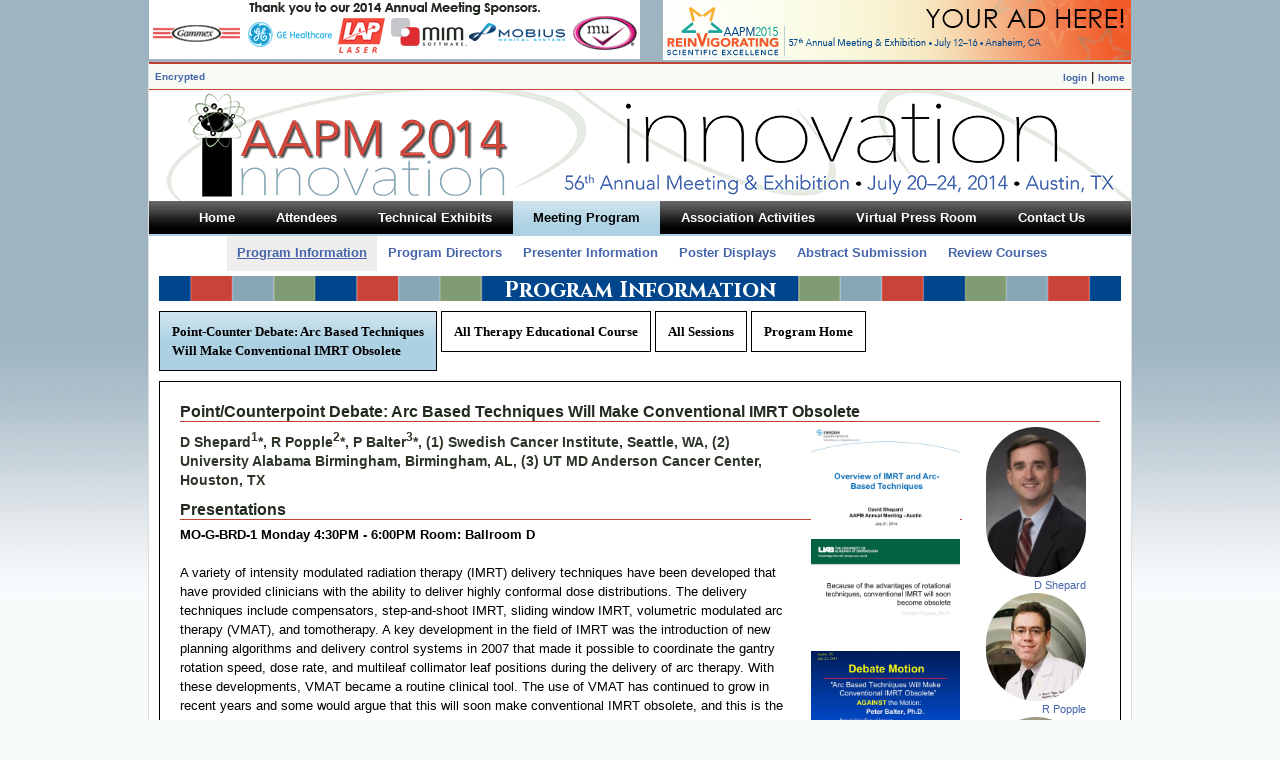

--- FILE ---
content_type: text/html
request_url: https://www.aapm.org/meetings/2014AM/PRAbs.asp?mid=90&aid=25220
body_size: 6005
content:

<!DOCTYPE html PUBLIC "-//W3C//DTD XHTML 1.0 Transitional//EN" "http://www.w3.org/TR/xhtml1/DTD/xhtml1-transitional.dtd">
<html xmlns="http://www.w3.org/1999/xhtml">
<!-- InstanceBegin template="/Templates/2014AMTemplate.dwt.asp" codeOutsideHTMLIsLocked="false" -->
<head>
<meta http-equiv="Content-Type" content="text/html; charset=UTF-8" />
<!-- InstanceBeginEditable name="doctitle" -->
<title>AAPM 56th Annual Meeting &amp; Exhibition - Meeting Program - Abstract Information</title>
<!-- InstanceEndEditable -->
<link rel="stylesheet" type="text/css" media="screen" href="/meetings/2014AM/stylesheets/2014AM.css" />
<link rel="stylesheet" type="text/css" media="screen" href="/meetings/2014AM/stylesheets/dropline_two.css" />
<link rel="stylesheet" type="text/css" media="print" href="/meetings/2014AM/stylesheets/print.css" />
<!-- InstanceBeginEditable name="head" -->

<link href="p7hgm/p7hgm04.css" rel="stylesheet" type="text/css" media="screen,handheld,projection,tv" />
<script type="text/javascript" src="p7hgm/p7HGMscripts.js"></script>
<script language="javascript">
//Opens a popup Window
function openPres(filename,width,height,winname,scrollbars)
{
	var newwindow = window.open(filename,winname,'height='+height+',width='+width+',top=50,left=50,resizable=yes,menubar=no,location=no,status=no,titlebar=no,toolbar=no,scrollbars=' + scrollbars);
	//window.open(filename,null,'height='+height+',width='+width+',top=50,left=50,resizable=yes,menubar=no,location=no,status=no,titlebar=no,toolbar=no,scrollbars=yes')
}
-->
</script>
<style>
.alignleft {
float: left;
}
.alignright {
	float: right;
	text-align: right;
}
.picalignright {
	float: right;
	text-align: right;
	width: 120px;
}
h2 {
	background-image:none;
	}
.rounded {
display: inline-block;
position: relative;
overflow: hidden;
-moz-border-radius: 50px;
border-radius: 50px;
-webkit-border-radius: 50px;
}
	</style>
<!-- InstanceEndEditable -->
</head>

<body>
<div id="mother">
		<div id="aipads"><!--remember to put # back in when ready for sponsors to show-->
	<div id="sponsors" align="center" style="float:left;">
			<a href="/meetings/2014AM/BuyersGuide.asp?hgm=1_5" target="_blank"><img src="/meetings/2014AM/images/sponsors.gif" /></a>
	</div>
<div style="padding-bottom:5px; float:right; clear:none;"><a href="/meetings/2015AM/Exhibits/PromotionalOpps.asp?apm=1_2" target="_blank"><img src="/meetings/2014AM/images/youradhere2015.jpg" /></a></div>
</div>
		<div id="topBar">
<table cellpadding="0" cellspacing="0" border="0" width="100%" align="center">
	<tr>
		<td bgcolor="#ffffff" style="text-align:left;">
         <font size="1">	
               <a href="http://www.aapm.org/meetings/2014AM/PRAbs.asp">Encrypted</a> 
				
        </font>
		</td>
		
    <td valign="middle" align="right" bgcolor="#ffffff" style="text-align:right;"><a href="/AAPMUtilities/default.asp"><font size="1">login</font></a> 
      | <a href="/main.asp" target="_top"><font size="1">home</font></a> </td>
	</tr>
</table>
</div>
        <a href="/meetings/2014AM/"><div id="banner"></div></a>
        <div id="menu">
		<!-- InstanceBeginEditable name="menu" -->
	
	<!-- InstanceEndEditable -->
       		  

<div id="outer">
	<div id="menuHolder">
		<ul id="dropline">
			<li><a href="/meetings/2014AM/"><b>Home</b><!--[if gte IE 7]><!--></a><!--<![endif]-->
			<!--[if lte IE 6]><table><tr><td><![endif]-->
			<div>
				<ul class="blank">
					<li></li>
				</ul>
			</div>
			<!--[if lte IE 6]></td></tr></table></a><![endif]-->
			</li>
			<li><a href="/meetings/2014AM/GeneralInfo.asp"><i><b>Attendees</b></i><!--[if gte IE 7]><!--></a><!--<![endif]-->
			<!--[if lte IE 6]><table><tr><td><![endif]-->
			<div>
				<ul>
					<li><a href="/meetings/2014AM/GeneralInfo.asp">General Information</a></li>
					<li><a href="/meetings/2014AM/RegistrationInfo.asp">Registration</a></li>
				  
					<li><a href="/meetings/2014AM/HousingInfo.asp">Housing</a></li>
				  	
					<li><a href="/meetings/2014AM/ContinuingEd.asp">Continuing Education</a></li>
					<li><a href="/meetings/2014AM/SocialProgram.asp">Social Program</a></li>
					<li><a href="/meetings/2014AM/Products.asp">Products</a></li>
					<li><a class="last" href="/meetings/2014AM/BuyersGuide.asp">Exhibit Information</a></li>
				</ul>
			</div>
			<!--[if lte IE 6]></td></tr></table></a><![endif]-->
			</li>
			<li><a href="/meetings/2014AM/Exhibits/"><i><b>Technical Exhibits</b></i><!--[if gte IE 7]><!--></a><!--<![endif]-->
			<!--[if lte IE 6]><table><tr><td><![endif]-->
			<div>
				<ul>
					<li><a href="/meetings/2014AM/Exhibits/">Prospectus</a></li>
				  
					<li><a href="/meetings/2014AM/floorplan/default.html">Floorplan</a></li>
				  	
					<li><a href="/meetings/2014AM/Exhibits/SpaceInformation.asp">Exhibit Space</a></li>
					<li><a href="/meetings/2014AM/Exhibits/ExhibitRules.asp">Exhibit Rules</a></li>
					<li><a href="/meetings/2014AM/Exhibits/DesignRules.asp">Design Rules</a></li>
					<li><a href="/meetings/2014AM/Exhibits/PersonnelRegistration.asp">Personnel Registration</a></li>
					<li><a href="/meetings/2014AM/Exhibits/PersonnelActivities.asp">Personnel Activities</a></li>
					<li><a class="last" href="/meetings/2014AM/Exhibits/PromotionalOpps.asp">Advertising</a></li>
				</ul>
			</div>
			<!--[if lte IE 6]></td></tr></table></a><![endif]-->
			</li>
			<li class="current"><a href="/meetings/2014AM/ProgramInfo.asp"><i><b>Meeting Program</b></i><!--[if gte IE 7]><!--></a><!--<![endif]-->
			<!--[if lte IE 6]><table><tr><td><![endif]-->
			<div>
				<ul>
					<li class="current_sub"><a href="/meetings/2014AM/ProgramInfo.asp">Program Information</a></li>
					<li><a href="/meetings/2014AM/ProgramDirs.asp">Program Directors</a></li>
					<li><a href="/meetings/2014AM/PresenterInfo.asp">Presenter Information</a></li>
					<li><a href="/meetings/2014AM/PosterDisplays.asp">Poster Displays</a></li>
					<li><a href="/meetings/2014AM/AbstractSubmission.asp">Abstract Submission</a></li>
					<li><a class="last" href="/meetings/2014AM/ReviewCourses.asp">Review Courses</a></li>
				</ul>
			</div>
			<!--[if lte IE 6]></td></tr></table></a><![endif]-->
			</li>
			<li><a href="/meetings/2014AM/AssociationMtgs.asp"><i><b>Association Activities</b></i><!--[if gte IE 7]><!--></a><!--<![endif]-->
			<!--[if lte IE 6]><table><tr><td><![endif]-->
			<div>
				<ul>
					<li><a href="/meetings/2014AM/AssociationMtgs.asp">Association Meetings</a></li>
					<li><a href="/meetings/2014AM/CommitteeSchedule.asp">Committee Schedule</a></li>
					<li><a href="/meetings/2014AM/AffiliatedMtgs.asp">Affiliated Meetings</a></li>
					<li><a href="/meetings/2014AM/CareerServices.asp">Career Services</a></li>
					<li><a href="/meetings/2014AM/VirtualLibrary.asp">Virtual Library</a></li>
					<li><a class="last" href="/meetings/2014AM/ServiceCenter.asp">Service Center</a></li>
				</ul>
			</div>
			<!--[if lte IE 6]></td></tr></table></a><![endif]-->
			</li>
			<li><a href="/meetings/2014AM/VirtualPressroom/"><i><b>Virtual Press Room</b></i><!--[if gte IE 7]><!--></a><!--<![endif]-->
			<!--[if lte IE 6]><table><tr><td><![endif]-->
			<div>
				<ul>
					<li><a href="/meetings/2014AM/VirtualPressroom/">Press Guidelines &amp; Registration</a></li>
					<li><a href="/meetings/2014AM/VirtualPressroom/NewsReleases.asp">Newsworthy Items</a></li>
					<li><a class="last" href="/meetings/2014AM/VirtualPressroom/ExhibitorReleases.asp">Exhibitor Releases</a></li>
				</ul>
			</div>
			<!--[if lte IE 6]></td></tr></table></a><![endif]-->
			</li>
			<li><a href="/meetings/2014AM/ContactUs.asp"><b>Contact Us</b><!--[if gte IE 7]><!--></a><!--<![endif]-->
			<!--[if lte IE 6]><table><tr><td><![endif]-->
			<div>
				<ul class="blank">
					<li></li>
				</ul>
			</div>
			<!--[if lte IE 6]></td></tr></table></a><![endif]-->
			</li>
		</ul>
	</div>
</div>

		</div>

		<div id="content">
		<h1><!-- InstanceBeginEditable name="heading" -->Program Information<!-- InstanceEndEditable --></h1>
		<!-- InstanceBeginEditable name="content" -->
		
	<div id="p7HGM_1" class="p7HGM04">
	  <div id="p7HGMtrg_1" class="p7HGMtrig trigtop">
	    <ul>
	      <li><a href="PRSessions.asp?mid=90&sid=5918" id="p7HGMt1_1">Point-Counter Debate: Arc Based Techniques <br /> Will Make Conventional IMRT Obsolete</a></li>
	      <li><a href="PRSessions.asp?t=specific&mid=90&sessionheadingid=1019&sessionheadingdesc=All Therapy Educational Course" id="p7HGMt1_2">All Therapy Educational Course</a></li>
	      <li><a href="PRSessions.asp?mid=90" id="p7HGMt1_3">All Sessions</a></li>
	      <li><a href="ProgramInfo.asp" id="p7HGMt1_4">Program Home</a></li>
        </ul>
      </div>
      <div id="p7HGMvpw_1" class="p7HGM_viewport_wrapper">
        <div id="p7HGMvp_1" class="p7HGM_viewport">
          <div id="p7HGMwp_1" class="p7HGM_panels_wrapper">
            <div id="p7HGMpn_1_1" class="p7HGM_panel">
              <div id="p7HGMpc_1_1" class="p7HGM_panel_content">
							

                            <h2>Point/Counterpoint Debate: Arc Based Techniques Will Make Conventional IMRT Obsolete</h2>
							<p class="alignright"><img width="100" src="//amos3.aapm.org/images/photos/4404.jpg" class="rounded" ><br /><a style="font-size:11px;font-weight:normal;" href="PRAndx.asp?mid=90&id=103267">D&nbsp;Shepard</a><br class="all" /><img width="100" src="//amos3.aapm.org/images/photos/12002.jpg" class="rounded" ><br /><a style="font-size:11px;font-weight:normal;" href="PRAndx.asp?mid=90&id=103202">R&nbsp;Popple</a><br class="all" /><img width="100" src="//amos3.aapm.org/images/photos/4424.jpg" class="rounded" ><br /><a style="font-size:11px;font-weight:normal;" href="PRAndx.asp?mid=90&id=102793">P&nbsp;Balter</a><br class="all" />   </p>
                            <p class="alignright"><a href="/education/vl/vl.asp?id=3700" title="click to view this talk in the AAPM virtual library"  scrollbars="yes&quot;" style="cursor: pointer;"><img border="0" width="149" src="//s3.amazonaws.com/AAPM/vl/2014/AM/0-3700-Shepard.jpg"></a><br />
                            <a href="/education/vl/vl.asp?id=3701" title="click to view this talk in the AAPM virtual library"  scrollbars="yes&quot;" style="cursor: pointer;"><img border="0" width="149" src="//s3.amazonaws.com/AAPM/vl/2014/AM/0-3701-Popple.jpg"></a><br />
                            <a href="/education/vl/vl.asp?id=3702" title="click to view this talk in the AAPM virtual library"  scrollbars="yes&quot;" style="cursor: pointer;"><img border="0" width="149" src="//s3.amazonaws.com/AAPM/vl/2014/AM/0-3702-Balter.jpg"></a><br />
                              </p>


														<h3>D Shepard<sup>1</sup>*, R Popple<sup>2</sup>*, P Balter<sup>3</sup>*, (1) Swedish Cancer Institute, Seattle, WA, (2) University Alabama Birmingham, Birmingham, AL, (3) UT MD Anderson Cancer Center, Houston, TX</h3>
														<h2 style="width: 85%">Presentations</h2>
														
														<strong>MO-G-BRD-1&nbsp;Monday&nbsp;4:30PM - 6:00PM&nbsp;Room: Ballroom D</strong><br />
							<br />


									A variety of intensity modulated radiation therapy (IMRT) delivery techniques have been developed that have provided clinicians with the ability to deliver highly conformal dose distributions. The delivery techniques include compensators, step-and-shoot IMRT, sliding window IMRT, volumetric modulated arc therapy (VMAT), and tomotherapy. A key development in the field of IMRT was the introduction of new planning algorithms and delivery control systems in 2007 that made it possible to coordinate the gantry rotation speed, dose rate, and multileaf collimator leaf positions during the delivery of arc therapy. With these developments, VMAT became a routine clinical tool. The use of VMAT has continued to grow in recent years and some would argue that this will soon make conventional IMRT obsolete, and this is the premise of this debate. To introduce the debate, David Shepard, Ph.D. will provide an overview of IMRT delivery techniques including historical context and how they are being used today. The debate will follow with Richard Popple, Ph.D. arguing FOR the Proposition and Peter Balter, Ph.D. arguing AGAINST it.<br /><br />Learning Objectives:<br />1. Understand the different delivery techniques for IMRT.<br />2. Understand the potential benefits of conventional IMRT.<br />3. Understand the potential benefits of arc-based IMRT delivery.<br /><br />
					 <h4>Handouts</h4>   
						<ul style="margin-bottom: 0px;">
							
							<li><a href="http://amos3.aapm.org/abstracts/pdf/90-25488-334462-103267.pdf">90-25488-334462-103267.pdf</a> (D&nbsp;Shepard)</li>
							</ul>
						
						<ul style="margin-bottom: 0px;">
							
							<li><a href="http://amos3.aapm.org/abstracts/pdf/90-25489-334462-103202.pdf">90-25489-334462-103202.pdf</a> (R&nbsp;Popple)</li>
							</ul>
						
						<ul style="margin-bottom: 0px;">
							
							<li><a href="http://amos3.aapm.org/abstracts/pdf/90-25490-334462-102793.pdf">90-25490-334462-102793.pdf</a> (P&nbsp;Balter)</li>
							</ul>
						
                    <br />


					Contact
													  Email:
														
                                                        <SCRIPT TYPE="text/javascript">
                                                        <!--
                                                        // protected email script by Joe Maller
                                                        // JavaScripts available at http://www.joemaller.com
                                                        // this script is free to use and distribute
                                                        // but please credit me and/or link to my site

                                                        emailE=('ortonc' + '@comcast.net')
                                                        document.write('<A href="mailto:' + emailE + '">' + emailE + '</a>')
                                                         //-->
                                                        </script>

													<NOSCRIPT>
														<em>Email address protected by JavaScript. Please enable JavaScript to contact me.</em>
													</NOSCRIPT>
							
              </div>
            </div>
          </div>
        </div>
      </div>
      <!--[if IE 5]><style>.p7HGMtrig, .p7HGM_viewport_wrapper, .p7HGMpaginator {width: 100%;}</style><![endif]-->
      <script type="text/javascript">P7_opHGM('p7HGM_1',-1,-1,1,250,1,0,0,5000,0,1,0,0,0,3,1,1,0,0);</script>
    </div>
    <!-- InstanceEndEditable -->
        </div>

		<div id="footer">
		<p><a href="/meetings/2014AM/">Meeting Home</a> | <a href="/main.asp">AAPM Home</a> | <a href="/meetings/2014AM/ContactUs.asp">Contact Us</a> | <a href="/meetings/2014AM/reports/">Coordinators</a></p>
<!-- put # back before INCLUDE in Jan 2014 -->
<!------ OAS MJX Config Begins ------>

<script type="text/javascript">

// Define OAS Variables
OAS_url = 'http://oasc12039.247realmedia.com/RealMedia/ads/';
OAS_sitepage = 'aapm.org/meetings/2014AM';
OAS_listpos = 'TopRight';
OAS_query = '';
OAS_target = '_blank'; // Window parameter for clicks : (_top or _blank)
</script>
<script type="text/javascript">
// Generate random number for cache busting
OAS_rn = new String(Math.random());
OAS_rns = OAS_rn.substring(2, 11);
// Function to find the object in the DOM model
function getObj(name) {
if (document.getElementById) this.obj = document.getElementById(name);
else if (document.all) this.obj = document.all[name];
else if (document.layers) this.obj = document.layers[name];
if (this.obj) this.style = this.obj.style;
}
// Add a body load function, not overridding existing ones
function addLoad(func) {
if (window.addEventListener) window.addEventListener('load', func, false);
else if (document.addEventListener) document.addEventListener('load', func, false);
else if (window.attachEvent) window.attachEvent('onload', func);
else if (typeof window.onload != 'function') window.onload = func;
else {
var oldonload = window.onload;
window.onload = function() {
oldonload();
func();
};
}
}
// onLoad function that move objects in the DOM and make them visible
function OAS_AMJX_init() {
var apos = OAS_listpos.split(',');
var olddocwrite = document.write;
for (var i = 0; i < apos.length; i++) {
var object_togo = new getObj('OAS_' + apos[i]);
var object_tomove = new getObj('Hidden_OAS_' + apos[i]);
html = "";
if (typeof (object_togo.obj) != 'undefined' && typeof (object_tomove.obj) !=
'undefined') {
object_togo.obj.appendChild(object_tomove.obj);
object_tomove.style.display = 'inline';
}
}
}
// write the MJX call
document.write('<scr'+'ipt type="text/javascript" src="' + OAS_url + 'adstream_mjx.ads/'
+ OAS_sitepage + '/1' + OAS_rns + '@' + OAS_listpos + '?' + OAS_query + '"></scr' +
'ipt>');
// Check for DOM Support
if (document.getElementById && document.createTextNode) addLoad(OAS_AMJX_init);
// Function to deliver if OAS is unreachable
function OAS_NORMAL(pos) {
document.write('<a href="' + OAS_url + 'click_nx.ads/' + OAS_sitepage + '/1' +
OAS_rns + '@' + OAS_listpos + '!' + pos + '?' + OAS_query + '" target=' + OAS_target +
'>');
document.write('<img src="' + OAS_url + 'click_nx.ads/' + OAS_sitepage + '/1'
+ OAS_rns + '@' + OAS_listpos + '!' + pos + '?' + OAS_query + '" border="0" /></a>');
}
// Function to Select Ad Function
function OAS_AD(pos) {
typeof OAS_RICH != 'undefined' ? OAS_RICH(pos) : OAS_NORMAL(pos);
//OAS_version >= 11 ? OAS_RICH(pos) : OAS_NORMAL(pos);
}
</script>
<!------ OAS MJX Footer Config Ends ------>
<!------ OAS MJX Footer Ad Calls Begin ------>
<div id="Hidden_OAS_TopRight" style="display: none;">

<script language="javascript" type="text/javascript">
<!--
OAS_AD('TopRight');
//-->
</script>
</div>
<!------ OAS MJX Footer Ad Calls End ------>
        </div>

</div>

</body>
<!-- InstanceEnd --></html>


--- FILE ---
content_type: text/css
request_url: https://www.aapm.org/meetings/2014AM/stylesheets/dropline_two.css
body_size: 1283
content:
/* ================================================================ 
This copyright notice must be untouched at all times.

The original version of this stylesheet and the associated (x)html
is available at http://www.cssmenus.co.uk
Copyright (c) 2009- Stu Nicholls. All rights reserved.
This stylesheet and the associated (x)html may be modified in any 
way to fit your requirements.
=================================================================== */
#outer {width:1000px; position:absolute; top:0px; left:0; background:transparent url(/meetings/2014AM/images/tab.png) no-repeat; height:70px; overflow:hidden;}

#menuHolder {position:relative; float:center; left:53%;}

#dropline {padding:0; margin:0; list-style:none; float:left; position:relative; right:50%;}
#dropline div {position:absolute; left:-9999px; width:100%; z-index:10; height:35px; /*border-top:4px solid #e60*/; top:35px; background:#fff;}
#dropline ul {padding:0; margin:0; list-style:none;}
#dropline table {border-collapse:collapse: padding:0; margin:-1px -10px; width:0; height:0;}

#dropline li ul {position:relative; float:left; left:50%;}
#dropline li ul li {float:left; position:relative; right:50%;}
#dropline li ul li a {display:block; float:left; padding:0 10px; background:transparent; color:#4665aa; font-weight:bold;}
#dropline li ul li a:hover {text-decoration:underline; background:transparent; color:#385088;}

#dropline li {float:left; margin-right:1px;}
#dropline li.last {margin:0;}
#dropline li a {display:block; float:left; height:35px; padding:0 0 0 20px; line-height:33px; text-decoration:none; font-family:"Century Gothic", "Lucida Grande", Arial, sans-serif; font-size:13px; text-decoration:none; color:#fff; /*background:url(/meetings/2014AM/images/button-off.png);*/}
#dropline li a b {display:block; float:left; height:35px; padding:0 20px 0 0; /*background:url(/meetings/2014AM/images/button-off.png) right top;*/ cursor:pointer;}

#dropline li a:hover {background:url(/meetings/2014AM/images/over.png); color:#000; border:0;}
#dropline li a:hover b {background:url(/meetings/2014AM/images/over.png) right top;}

#dropline li:hover > a {background:url(/meetings/2014AM/images/over.png); color:#000; border:0;}
#dropline li:hover > a b {background:url(/meetings/2014AM/images/over.png) right top;}

#dropline :hover div {left:0;}

#dropline li.current a,
#dropline li.current a:hover {background:url(/meetings/2014AM/images/select.png); color:#000; font-weight:bold;}
#dropline li.current a b,
#dropline li.current a:hover b {background:url(/meetings/2014AM/images/select.png) right top; color:#000;}

#dropline li.current a:hover ul li a:hover {color:#385088; background:transparent;}
#dropline li.current:hover ul li a:hover {color:#385088; background:transparent;}

#dropline li.current div {width:100%; left:0; top:35px; background:#fff; z-index:5;}
#dropline li.current ul {position:relative; float:left; left:50%;}
#dropline li.current ul li {float:left; position:relative; right:50%;}
#dropline li.current ul li a {display:block; float:left; padding:0 10px; background:transparent; color:#4665aa; font-weight:bold;}
#dropline li.current ul li.current_sub a {display:block; float:left; padding:0 10px; background:#efeeed/*transparent*/; color:#4665aa; text-decoration:underline;}
#dropline li.current ul li.current_sub a:hover {text-decoration:underline; background:#efeeed/*transparent*/; color:#4665aa;}

* html #dropline li.current div {width:expression(document.getElementById('dropline').offsetWidth);}
* html #dropline li a:hover div {width:expression(document.getElementById('dropline').offsetWidth);}

/*tweaks*/
#menu i {font-style:normal;}
#menu table td {padding:0;}

#dropline li a:hover i {display:inline-block; position:relative; left:-50px; padding-left:50px; padding-right:50px; margin-right:-100px; background:url(/meetings/2013AM/images/trans.gif); cursor:pointer;}

#dropline div ul {opacity:0;
-webkit-transition: opacity 0.7s ease-in-out;
-moz-transition: opacity 0.7s ease-in-out;
-o-transition: opacity 0.7s ease-in-out;
transition: opacity 0.7s ease-in-out;
}

#dropline :hover div ul {opacity:1;}
#dropline li.current div ul {opacity:1;}

--- FILE ---
content_type: text/css
request_url: https://www.aapm.org/meetings/2014AM/stylesheets/print.css
body_size: 572
content:
body {
	margin: 0;
	padding: 0;
	background-color: #fff;
	font-family: "Century Gothic", "Lucida Grande", "Lucida Grande", Verdana, Arial, sans-serif;
	font-size: 13px;
	color: #000;
	}

a:link, a:visited {
	color:#1267AB;
	font-weight: normal;
    text-decoration: underline;
	}

/* --------- Headings --------- */
h1, h2, h3, h4, h5, h6 {
	font-size: 14px;
	font-family: "Century Gothic", "Lucida Grande", "Lucida Grande", Verdana, Arial, sans-serif;
	}

h1 {
	font-size: 14px;
	color: #000;
	border: 1px solid #412921;
	}

h2 {
	font-size: 14px;
	border-bottom: 1px dashed #000;
	}

h3 {
	font-size: 14px;
	}
table {
	width: 98%;
	font-size: 11px;
	}

th {
	border: 1px #000 solid;
	}
/* ----- Main Divs ----- */
#mother {
    width: auto;
	margin: auto;
	color: #000;
	}

#topBar {
	display: none;
	}

#banner {
	display: none;
	}

#aipads	{ 
	display: none;
	}
#sponsors {
	display: none;
	}
#content {
	margin: auto;
	padding: 0px;
	width: auto;
	}
.p7HGM_viewport_wrapper div {
	overflow: visible !important;
   	float: none !important;
   	position: static !important;
   	width: auto !important;
	}
.p7APMcwrapper {
	height: auto !important;
	margin: auto !important;
	}

#footer {
	display: none;
	}

#menu {
	display: none;
	}
.hide	{
	display: none;
	}

--- FILE ---
content_type: application/javascript
request_url: https://www.aapm.org/meetings/2014AM/p7hgm/p7HGMscripts.js
body_size: 9181
content:

/* 
 ================================================
 PVII Horizontal Glider Magic scripts
 Copyright (c) 2009-2010 Project Seven Development
 www.projectseven.com
 Version: 1.2.5 -build 35
 ================================================
 
 */


// define the image swap file naming convention

// rollover image for any image in the normal state
var p7HGMover='_over';

// image for any trigger that has an open sub menu -no rollover
var p7HGMopen='_down';

// image to be used for current marker -no roll over
var p7HGMmark='_overdown';

var p7HGMctl=[],p7HGMi=false,p7HGMa=false,p7HGMadv=[];
function P7_HGMset(){
	var h,sh,hd;
	if (!document.getElementById){
		return;
	}
	if(navigator.appVersion.indexOf('Mac')>-1&&navigator.appVersion.indexOf('MSIE 5')>-1){
		return;
	}
	sh='.p7HGM_viewport_wrapper {width:auto;}\n';
	sh+='.p7HGM_viewport {overflow:hidden;position:relative;width:auto;}\n';
	sh+='.p7HGM_panels_wrapper {width:auto;position:relative;left:0px;overflow:hidden;}\n';
	sh+='.p7HGM_panel {width:auto;float:left;}\n';
	sh+='.p7HGM_controls {width:auto;}\n';
	sh+='.p7HGM_controls div, .p7HGMpaginator, .p7HGMvcr, .p7HGMvcrtext, .p7HGMtrig {display:block !important;}\n';
	sh+='.p7HGMtrig {width:auto;}\n';
	sh+='.p7HGMpaginator {width:auto;}\n';
	if (document.styleSheets){
		h='\n<st' + 'yle type="text/css">\n' + sh + '\n</s' + 'tyle>';
		document.write(h);
	}
	else{
		h=document.createElement('style');
		h.type='text/css';
		h.appendChild(document.createTextNode(sh));
		hd=document.getElementsByTagName('head');
		hd[0].appendChild(h);
	}
}
P7_HGMset();
function P7_opHGM(){
	var x;
	if(!document.getElementById){
		return;
	}
	x=p7HGMctl.length;
	p7HGMctl[x]=arguments;
	if(p7HGMctl[x][1]<=0){
		p7HGMctl[x][1]='auto';
	}
	if(p7HGMctl[x][2]<=0){
		p7HGMctl[x][2]='auto';
	}
}
function P7_HGMaddLoad(){
	if(navigator.appVersion.indexOf('Mac')>-1&&navigator.appVersion.indexOf('MSIE 5')>-1){
		return;
	}
	if(!document.getElementById){
		return;
	}
	if(window.addEventListener){
		document.addEventListener("DOMContentLoaded",P7_initHGM,false);
		window.addEventListener("load",P7_HGMload,false);
		window.addEventListener("unload",P7_HGMrf,false);
		window.addEventListener("resize",P7_HGMrs,false);
	}
	else if(document.addEventListener){
		document.addEventListener("load",P7_initHGM,false);
		document.addEventListener("resize",P7_HGMrs,false);
	}
	else if(window.attachEvent){
		document.write("<script id=p7ie_hgm defer src=\"//:\"><\/script>");
		document.getElementById("p7ie_hgm").onreadystatechange=function(){
			if(this.readyState=="complete"){
				if(p7HGMctl.length>0){
					P7_initHGM();
				}
			}
		};
		window.attachEvent("onload",P7_HGMload);
		window.attachEvent("onresize",P7_HGMrs);
	}
	else if(typeof window.onload=='function'){
		var p7vloadit=onload;
		window.onload=function(){
			p7vloadit();
			P7_HGMload();
		};
		window.onresize=P7_HGMrs;
	}
	else{
		window.onload=P7_initHGM;
		window.onresize=P7_HGMrs;
	}
}
P7_HGMaddLoad();
function P7_HGMload(){
	P7_initHGM();
	P7_HGMrs();
}
function P7_HGMrf(){
	return;
}
function P7_initHGM(){
	var i,j,k,x,tB,d,tD,tA,ck,hl,iM,sr,fnA,fnB,swp,s1,s2,s3,wP,zz,pw,vP,pV;
	if(p7HGMi){
		return;
	}
	p7HGMi=true;
	document.p7HGMpreload=[];
	for(i=p7HGMctl.length-1;i>-1;i--){
		tB=document.getElementById(p7HGMctl[i][0]);
		if(tB){
			tB.p7opt=p7HGMctl[i];
			tB.hgmPanels=[];
			tB.hgmTriggers=[];
			tB.hgmPaginators=[];
			tB.style.textAlign='left';
			tB.hgmCurrentPanel=1;
			tB.hgmPrevPanelID='none';
			tB.hgmDelay=15;
			tB.hgmTargetLeft=0;
			tB.hgmFrameRate=1;
			tB.hgmAnimRunning=false;
			tB.hgmRotate='';
			tB.hgmAutoPlay=false;
			tB.hgmDirection='forward';
			wP=document.getElementById(tB.id.replace('_','wp_'));
			vP=document.getElementById(tB.id.replace('_','vp_'));
			if(tB.p7opt[1]!='auto'){
				vP.style.width=tB.p7opt[1]+'px';
				document.getElementById(tB.id.replace('_','vpw_')).style.width=tB.p7opt[1]+'px';
			}
			if(navigator.appVersion.indexOf("MSIE 6")>-1 || navigator.appVersion.indexOf("MSIE 5")>-1){
				vP.style.width='100%';
			}
			pw=P7_HGMgetWidth(vP);
			d=tB.id.replace("_","pn_")+'_';
			tD=tB.getElementsByTagName('DIV');
			ck=-1;
			hl=0;
			for(j=0;j<tD.length;j++){
				if(tD[j].id&&tD[j].id.indexOf(d)===0){
					x=tB.hgmPanels.length;
					tB.hgmPanels[x]=tD[j].id;
					tD[j].hgmDiv=tB.id;
					tD[j].hgmPanelNum=x+1;
					if(tB.p7opt[1]=='auto'){
						tD[j].style.width=pw+'px';
					}
					else{
						tD[j].style.width=tB.p7opt[1]+'px';
					}
					if(tB.p7opt[2]!='auto'){
						tD[j].style.height=tB.p7opt[2]+'px';
						tD[j].style.overflow='auto';
					}
					tD[j].style.position='absolute';
					tD[j].style.cssFloat="none";
					tD[j].style.top='0px';
					tD[j].style.left=((tD[j].hgmPanelNum-1)*pw)+'px';
					zz=9000;
					if(ck<0){
						ck=j;
						tB.hgmCurrentPanelID=tD[ck].id;
						tD[j].style.position='relative';
						if(tB.p7opt[3]==4){
							tD[j].style.zIndex='9200';
						}
						tD[j].style.left='0px';
					}
					else{
						if(tB.p7opt[3]==4){
							tD[j].style.zIndex=zz;
							tD[j].style.left=(pw*-1)+'px';
						}
					}
				}
			}
			tB.hgmPanelNums=tB.hgmPanels.length;
			if(tB.p7opt[1]=='auto'){
				wP.style.width =(tB.hgmPanelNums*pw)+'px';
			}
			else{
				wP.style.width=(tB.p7opt[1]*tB.hgmPanelNums)+'px';
			}
			d=tB.id.replace("_","trg_");
			tD=document.getElementById(d);
			if(tD){
				if(tB.p7opt[1]!='auto'){
					tD.style.width=tB.p7opt[1]+'px';
				}
				tA=tD.getElementsByTagName('A');
				if(tA){
					d=tB.id.replace('M_','Mt');
					for(k=0;k<tA.length;k++){
						if(tA[k].id&&tA[k].id.indexOf(d)===0){
							tA[k].hgmDiv=tB.id;
							tA[k].hgmPanelNum=0;
							pV=document.getElementById(tA[k].id.replace('Mt','Mpn_'));
							if(pV&&pV.hgmPanelNum){
								tA[k].hgmPanelNum=pV.hgmPanelNum;
							}
							tB.hgmTriggers[tB.hgmTriggers.length]=tA[k].id;
							tA[k].onclick=function(){
								return P7_HGMcontrol(this,'show');
							};
							if(tB.p7opt[17]==1){
								tA[k].onmouseover=function(){
									P7_HGMcontrol(this,'show');
								};
							}
							iM=tA[k].getElementsByTagName("IMG");
							if(iM&&iM[0]){
								sr=iM[0].getAttribute("src");
								swp=tB.p7opt[13];
								iM[0].hgmSwap=swp;
								x=sr.lastIndexOf(".");
								fnA=sr.substring(0,x);
								fnB='.'+sr.substring(x+1);
								s1=fnA+p7HGMover+fnB;
								s2=fnA+p7HGMopen+fnB;
								s3=fnA+p7HGMmark+fnB;
								if(swp==1){
									iM[0].p7imgswap=[sr,s1,s1,s1];
									P7_HGMpreloader(s1);
								}
								else if(swp==2){
									iM[0].p7imgswap=[sr,s1,s2,s2];
									P7_HGMpreloader(s1,s2);
								}
								else if(swp==3){
									iM[0].p7imgswap=[sr,s1,s2,s3];
									P7_HGMpreloader(s1,s2,s3);
								}
								else{
									iM[0].p7imgswap=[sr,sr,sr,sr];
								}
								iM[0].p7state='closed';
								iM[0].mark=false;
								iM[0].rollover=tB.p7opt[14];
								if(swp>0){
									tA[k].hasImg=true;
									iM[0].onmouseover=function(){
										P7_HGMimovr(this);
									};
									iM[0].onmouseout=function(){
										P7_HGMimout(this);
									};
									tA[k].onfocus=function(){
										P7_HGMimovr(this.getElementsByTagName('IMG')[0]);
									};
									tA[k].onblur=function(){
										P7_HGMimout(this.getElementsByTagName('IMG')[0]);
									};
								}
							}
						}
					}
				}
			}
			d=tB.id.replace("_","pg_");
			tD=document.getElementById(d);
			if(tD){
				if(tB.p7opt[1]!='auto'){
					tD.style.width=tB.p7opt[1]+'px';
				}
				tA=tD.getElementsByTagName('A');
				if(tA){
					for(k=0;k<tA.length;k++){
						if(tA[k].id&&tA[k].id.indexOf('p7HGMpg')===0){
							tA[k].hgmDiv=tB.id;
							tB.hgmPaginators[tB.hgmPaginators.length]=tA[k].id;
							tA[k].hgmPanelNum=[tB.hgmPaginators.length];
							tA[k].onclick=function(){
								return P7_HGMpaginator(this);
							};
							if(tB.p7opt[18]==1){
								tA[k].onmouseover=function(){
									P7_HGMpaginator(this);
								};
							}
						}
					}
				}
			}
			d=tB.id.replace('_','wp_');
			tD=document.getElementById(d);
			if(tD){
				tD.style.left='0px';
				tD.hgmDiv=tB.id;
			}
			if(tB.p7opt[9]==1){
				tD.onmouseover=function(){
					var d=document.getElementById(this.hgmDiv);
					if(d.hgmAutoPlay=='play'){
						this.hgmRestart=true;
						P7_HGMpause(d.id);
					}
					else{
						this.hgmRestart=false;
					}
				};
				tD.onmouseout=function(){
					var d=document.getElementById(this.hgmDiv);
					if(this.hgmRestart){
						this.restart=false;
						P7_HGMplay(d.id,true,true);
					}
				};
			}
			tB.hgmControls=new Array(12);
			d=tB.id.replace("_","mpn_");
			tD=document.getElementById(d);
			if(tD){
				if(tB.p7opt[1]!='auto'){
					tD.style.width=tB.p7opt[1]+'px';
				}
			}
			tB.hgmControls[0]=P7_HGMsetCC(tB.id,'bp_','prev');
			tB.hgmControls[1]=P7_HGMsetCC(tB.id,'bn_','next');
			d=tB.id.replace("_","vcr_");
			tD=document.getElementById(d);
			if(tD){
				if(tB.p7opt[1]!='auto'){
					tD.style.width=tB.p7opt[1]+'px';
				}
			}
			tB.hgmControls[2]=P7_HGMsetCC(tB.id,'rf_','first');
			tB.hgmControls[3]=P7_HGMsetCC(tB.id,'rp_','prev');
			d=tB.id.replace('_','rpp_');
			tD=document.getElementById(d);
			if(tD){
				tD.p7state='pause';
				tD.hgmDiv=tB.id;
				tB.hgmControls[4]=tD;
				tD.onclick=function(){
					return P7_HGMpausePlay(this);
				};
			}
			tB.hgmControls[5]=P7_HGMsetCC(tB.id,'rn_','next');
			tB.hgmControls[6]=P7_HGMsetCC(tB.id,'rl_','last');
			d=tB.id.replace("_","vcx_");
			tD=document.getElementById(d);
			if(tD){
				if(tB.p7opt[1]!='auto'){
					tD.style.width=tB.p7opt[1]+'px';
				}
			}
			tB.hgmControls[7]=P7_HGMsetCC(tB.id,'xf_','first');
			tB.hgmControls[8]=P7_HGMsetCC(tB.id,'xp_','prev');
			d=tB.id.replace('_','xpp_');
			tD=document.getElementById(d);
			if(tD){
				tD.p7state='pause';
				tD.hgmDiv=tB.id;
				tB.hgmControls[9]=tD;
				tD.onclick=function(){
					return P7_HGMpausePlay(this);
				};
			}
			tB.hgmControls[10]=P7_HGMsetCC(tB.id,'xn_','next');
			tB.hgmControls[11]=P7_HGMsetCC(tB.id,'xl_','last');
			d=tB.id.replace('_','pgpp_');
			tD=document.getElementById(d);
			if(tD){
				tD.p7state='pause';
				tD.hgmDiv=tB.id;
				tB.hgmControls[12]=tD;
				tD.onclick=function(){
					return P7_HGMpausePlay(this);
				};
			}
			x=tB.p7opt[5];
			if(x==-1){
				x=Math.floor(Math.random()*tB.hgmPanels.length+1);
			}
			if(x>0){
				P7_HGMcontrol(tB.id,'show',x);
			}
			else{
				P7_HGMcontrol(tB.id,'first');
			}
			if(tB.p7opt[15]==1){
				P7_HGMcurrentMark(tB);
			}
			P7_HGMurl(tB.id);
			if(tB.p7opt[7]==1){
				P7_HGMplay(tB.id,true,true);
			}
		}
	}
	p7HGMa=true;
	P7_HGMrs();
}
function P7_HGMshowPanel(md,d){
	var i,tB,tD,tA,tW,vP,x,w,n,tl,ca,a,op,m=false,iM,pa;
	tB=document.getElementById(md);
	tA=tB.hgmTriggers;
	ca=document.getElementById(d.replace('pn_','t'));
	for(i=0;i<tA.length;i++){
		a=document.getElementById(tA[i]);
		if(a){
			P7_HGMremClass(a,'panel_open');
			if(a==ca){
				P7_HGMsetClass(a,'panel_open');
				if(a.hasImg){
					iM=a.getElementsByTagName("IMG")[0];
					iM.p7state='open';
					iM.src=iM.p7imgswap[2];
				}
			}
			else{
				if(a.hasImg){
					iM=a.getElementsByTagName("IMG")[0];
					iM.p7state='closed';
					if(iM.mark){
						iM.src=iM.p7imgswap[3];
					}
					else{
						iM.src=iM.p7imgswap[0];
					}
				}
			}
		}
	}
	tA=tB.hgmPaginators;
	pa=document.getElementById(d.replace('pn_','pg'));
	for(i=0;i<tA.length;i++){
		a=document.getElementById(tA[i]);
		if(a){
			P7_HGMremClass(a,'panel_open');
			if(a==pa){
				P7_HGMsetClass(a,'panel_open');
			}
		}
	}
	tD=document.getElementById(d);
	if(!tD){
		if(ca&&ca.href!=document.location.href){
			if(ca.href.indexOf('javascr')==-1){
				m=true;
			}
		}
		return m;
	}
	if(d==tB.hgmCurrentPanelID){
		P7_HGMsetControlStates(tB);
		return m;
	}
	tB.hgmPrevPanelID=tB.hgmCurrentPanelID;
	tB.hgmCurrentPanel=tD.hgmPanelNum;
	tB.hgmCurrentPanelID=tD.id;
	tW=document.getElementById(tB.id.replace('_','wp_'));
	vP=document.getElementById(tB.id.replace('_','vp_'));
	tl=(tD.hgmPanelNum-1)*P7_HGMgetWidth(vP)*-1;
	if(vP.scrollLeft !== 0){
		vP.scrollLeft=0;
	}
	if(vP.scrollTop !== 0){
		vP.scrollTop=0;
	}
	op=tB.p7opt[3];
	if(!p7HGMa&&op>0&&op!=4){
		op=0;
		P7_HGMsetGlide(tB,tl,true);
	}
	P7_HGMsetControlStates(tB);
	if(op>0){
		P7_HGMsetGlide(tB,tl);
	}
	else{
		tW.style.left=tl+'px';
		P7_HGMsetPanels(tB);
		P7_HGMrs();
	}
	if(tB.hgmAutoPlay=='play'){
		if(tB.hgmCurrentPanelID==tB.hgmPanels[tB.hgmPanels.length-1]&&tB.p7opt[6]!=1&tB.p7opt[11]!=1){
			P7_HGMpause(tB.id,true);
		}
		else{
			tB.hgmRotate=setTimeout("P7_HGMplay('"+tB.id+"',true)",tB.p7opt[8]);
		}
	}
	window.location.hash="#hgm"+d.substring(8); //tweak added by FRK for it to remember which panel was open on back and reload
	return m;
}
function P7_HGMsetPanels(ob){
	var i,tD;
	for(i=0;i<ob.hgmPanels.length;i++){
		tD=document.getElementById(ob.hgmPanels[i]);
		if(tD.id==ob.hgmCurrentPanelID){
			tD.style.position='relative';
		}
		else{
			tD.style.position='absolute';
		}
	}
}
function P7_HGMcontrol(d,ac,n){
	var a,m=false,tB,pn,cp,sh=false;
	if(typeof(d)=='object'){
		a=d;
		n=a.hgmPanelNum;
		d=a.hgmDiv;
	}
	tB=document.getElementById(d);
	cp=tB.hgmCurrentPanel;
	if(ac=='first' || ac=='prev' || ac=='next' || ac=='last'){
		pn=P7_HGMgetPanel(tB,ac);
		sh=true;
	}
	else if(ac=='show'){
		if(n<1&&a){
			pn=a.id.replace('t','pn_');
			sh=true;
		}
		else{
			if(n<tB.hgmPanels.length+1){
				pn=tB.hgmPanels[n-1];
				sh=true;
			}
		}
	}
	else if(ac=='pause'){
		P7_HGMpause(d);
	}
	else if(ac=='play'){
		P7_HGMplay(d);
	}
	if(sh){
		if(tB.p7opt[10]==1&&tB.hgmRotate){
			P7_HGMpause(d);
		}
		m=P7_HGMshowPanel(d,pn);
	}
	return m;
}
function P7_HGMpaginator(pG){
	P7_HGMcontrol(pG.hgmDiv,'show',pG.hgmPanelNum);
	return false;
}
function P7_HGMplay(d,sh,de){
	var tB,np;
	tB=document.getElementById(d);
	if(tB){
		if(tB.hgmRotate){
			clearTimeout(tB.hgmRotate);
		}
		np=P7_HGMgetPanel(tB,'next',true);
		if(np==tB.hgmCurrentPanelID){
			if(!sh){
				np=tB.hgmPanels[0];
			}
			else{
				P7_HGMpause(d,sh);
				return;
			}
		}
		P7_HGMsetPlay(tB.hgmControls[4]);
		P7_HGMsetPlay(tB.hgmControls[9]);
		P7_HGMsetPlay(tB.hgmControls[12]);
		tB.hgmAutoPlay='play';
		if(de){
			tB.hgmRotate=setTimeout("P7_HGMshowPanel('"+tB.id+"','"+np+"')",tB.p7opt[8]);
		}
		else{
			P7_HGMshowPanel(tB.id,np);
		}
	}
}
function P7_HGMpause(d){
	var tB;
	tB=document.getElementById(d);
	if(tB){
		if(tB.hgmRotate){
			clearTimeout(tB.hgmRotate);
		}
		P7_HGMsetPause(tB.hgmControls[4]);
		P7_HGMsetPause(tB.hgmControls[9]);
		P7_HGMsetPause(tB.hgmControls[12]);
		tB.hgmAutoPlay='pause';
	}
}
function P7_HGMsetPlay(bt){
	if(bt){
		bt.p7state='play';
		bt.className='pause';
		if(bt.tagName&&bt.tagName=='A'){
			if(bt.firstChild&&bt.firstChild.nodeType==3){
				bt.firstChild.nodeValue='Pause';
			}
		}
	}
}
function P7_HGMsetPause(bt){
	if(bt){
		bt.p7state='pause';
		bt.className='play';
		if(bt.tagName&&bt.tagName=='A'){
			if(bt.firstChild&&bt.firstChild.nodeType==3){
				bt.firstChild.nodeValue='Play';
			}
		}
	}
}
function P7_HGMrotate(d,ac){
	if(ac=='play'){
		P7_HGMplay(d);
	}
	else
	if(ac=='pause'){
		P7_HGMpause(d);
	}
}
function P7_HGMpausePlay(bb,d){
	if(bb.p7state=='pause'){
		P7_HGMplay(bb.hgmDiv);
	}
	else{
		P7_HGMpause(bb.hgmDiv);
	}
	return false;
}
function P7_HGMgetPanel(dd,ac,sh){
	var i,j,cp,tP,k=0,dv='';
	cp=dd.hgmCurrentPanelID;
	tP=dd.hgmPanels;
	j=tP.length-1;
	for(i=0;i<tP.length;i++){
		if(tP[i]==cp){
			k=i;
			break;
		}
	}
	if(ac=='first'){
		dv=tP[0];
	}
	else if(ac=='prev'){
		k--;
		if(k<0){
			if(dd.p7opt[6]==1){
				k=j;
			}
			else{
				k++;
			}
		}
		dv=tP[k];
	}
	else if(ac=='next'){
		k++;
		if(sh&&dd.p7opt[11]==1){
			if(dd.hgmDirection=='reverse'){
				k=i-1;
				if(k<0){
					dd.hgmDirection='forward';
					k=i+1;
				}
			}
			else if(dd.hgmDirection=='forward'){
				if(k>j){
					dd.hgmDirection='reverse';
					k=i-1;
				}
			}
		}
		if(k>j){
			if(dd.p7opt[6]==1){
				k=0;
			}
			else{
				k--;
			}
		}
		dv=tP[k];
	}
	else if(ac=='last'){
		dv=tP[j];
	}
	return dv;
}
function P7_HGMsetControlStates(dd){
	var cp,tP,j,cl;
	if(dd.p7opt[6]===0){
		cp=dd.hgmCurrentPanelID;
		tP=dd.hgmPanels;
		j=tP.length-1;
		cl='off';
		if(tP[0]==cp){
			P7_HGMsetClass(dd.hgmControls[0],cl);
			P7_HGMsetClass(dd.hgmControls[2],cl);
			P7_HGMsetClass(dd.hgmControls[3],cl);
			P7_HGMsetClass(dd.hgmControls[7],cl);
			P7_HGMsetClass(dd.hgmControls[8],cl);
		}
		else{
			P7_HGMremClass(dd.hgmControls[0],cl);
			P7_HGMremClass(dd.hgmControls[2],cl);
			P7_HGMremClass(dd.hgmControls[3],cl);
			P7_HGMremClass(dd.hgmControls[7],cl);
			P7_HGMremClass(dd.hgmControls[8],cl);
		}
		if(tP[j]==cp){
			P7_HGMsetClass(dd.hgmControls[1],cl);
			P7_HGMsetClass(dd.hgmControls[5],cl);
			P7_HGMsetClass(dd.hgmControls[6],cl);
			P7_HGMsetClass(dd.hgmControls[10],cl);
			P7_HGMsetClass(dd.hgmControls[11],cl);
		}
		else{
			P7_HGMremClass(dd.hgmControls[1],cl);
			P7_HGMremClass(dd.hgmControls[5],cl);
			P7_HGMremClass(dd.hgmControls[6],cl);
			P7_HGMremClass(dd.hgmControls[10],cl);
			P7_HGMremClass(dd.hgmControls[11],cl);
		}
	}
}
function P7_HGMsetGlide(dd,tl,bp){
	var tW,dur,dy,stp,fr,frh,ds,cl,tP,th,ch,dh,vP;
	tW=document.getElementById(dd.id.replace('_','wp_'));
	vP=document.getElementById(dd.id.replace('_','vp_'));
	dur=dd.p7opt[4];
	dur=(dur>0)?dur:250;
	dy=(dd.p7opt[3]==2)?15:20;
	dd.hgmDelay=dy;
	dd.hgmTargetLeft=tl;
	stp=dur/dy;
	cl=parseInt(tW.style.left,10);
	ds=Math.abs(Math.abs(tl)-Math.abs(cl));
	if(dd.p7opt[3]==3){
		ds=P7_HGMgetWidth(vP);
	}
	fr=parseInt(ds/stp,10);
	fr=(fr<=1)?1:fr;
	dd.hgmFrameRate=fr;
	if(dd.p7opt[2]!='auto'){
		th=tW.offsetHeight;
	}
	else{
		tP=document.getElementById(dd.hgmCurrentPanelID);
		th=tP.offsetHeight;
	}
	ch=tW.offsetHeight;
	dh=Math.abs(Math.abs(th)-Math.abs(ch));
	frh=parseInt(dh/stp,10);
	frh=(frh<=1)?1:frh;
	dd.hgmFrameRateHeight=frh;
	dd.hgmTargetHeight=th;
	if(!bp){
		if(dd.p7opt[3]==4){
			if(dh>0&&!dd.hgmAnimRunning){
				dd.hgmAnimRunning=true;
				dd.hgmGlider=setInterval("P7_HGMglider('"+dd.id+"')",dd.hgmDelay);
			}
			else{
				P7_HGMsetPanels(dd);
				P7_HGMsetFader(dd);
			}
		}
		else if((ds>0||dh>0)&&!dd.hgmAnimRunning){
			dd.hgmAnimRunning=true;
			P7_HGMsetOverflow(dd);
			dd.hgmGlider=setInterval("P7_HGMglider('"+dd.id+"')",dd.hgmDelay);
		}
	}
}
function P7_HGMsetFader(dd){
	var i,zz,cP,pP,tPS,p,tW;
	tW=document.getElementById(dd.id.replace('_','wp_'));
	dd.hgmFrameRateFader=4;
	dd.hgmDelayFader=30;
	cP=document.getElementById(dd.hgmCurrentPanelID);
	if(p7HGMa){
		if(!cP.filters){
			cP.style.opacity=0.01;
		}
		else{
			cP.style.filter='alpha(opacity=1)';
		}
	}
	cP.hgmOpacity=1;
	cP.style.zIndex=9200;
	cP.style.left='0px';
	pP=document.getElementById(dd.hgmPrevPanelID);
	tPS=dd.hgmPanels;
	for(i=0;i<tPS.length;i++){
		p=document.getElementById(tPS[i]);
		if(p.id!=cP.id){
			zz=9000;
			if(p==pP){
				zz=9100;
				if(p7HGMa){
					if(!p.filters){
						p.style.opacity=0.99;
					}
					else{
						p.style.filter='alpha(opacity=99)';
					}
				}
				else{
					p.style.left=(P7_HGMgetWidth(p)*-1)+'px';
				}
				p.hgmOpacity=100;
				p.style.zIndex=zz;
			}
			else{
				p.style.zIndex=zz;
				p.hgmOpacity=100;
				p.style.left=(P7_HGMgetWidth(p)*-1)+'px';
			}
		}
	}
	tW.style.left='0px';
	if(!dd.hgmFaderRunning){
		dd.hgmFaderRunning=true;
		dd.hgmFader=setInterval("P7_HGMfader('"+dd.id+"')",dd.hgmDelayFader);
	}
}
function P7_HGMfader(dv){
	var tB,cP,pP,co,po,ulm=99,llm=1,fr;
	tB=document.getElementById(dv);
	fr=tB.hgmFrameRateFader;
	cP=document.getElementById(tB.hgmCurrentPanelID);
	pP=document.getElementById(tB.hgmPrevPanelID);
	co=cP.hgmOpacity;
	po=pP.hgmOpacity;
	co+=fr;
	po -= fr;
	if(cP.id==pP.id){
		po=llm;
	}
	co=(co >= ulm)?ulm:co;
	po=(po<=llm)?llm:po;
	cP.hgmOpacity=co;
	pP.hgmOpacity=po;
	if(!cP.filters){
		cP.style.opacity=(co / 100);
		if(cP.id!=pP.id){
			pP.style.opacity=(po / 100);
		}
	}
	else{
		cP.style.filter='alpha(opacity='+(co)+')';
		if(cP.id!=pP.id){
			pP.style.filter='alpha(opacity='+(po)+')';
		}
	}
	if(co==ulm&&po==llm){
		tB.hgmFaderRunning=false;
		clearInterval(tB.hgmFader);
		pP.style.left=(P7_HGMgetWidth(pP)*-1)+'px';
		if(cP.filters){
			cP.style.filter='';
			pP.style.filter='';
		}
		else{
			pP.style.opacity=1;
			cP.style.opacity=1;
		}
		P7_HGMrs();
	}
}
function P7_HGMglider(d){
	var tB,tW,tl,th,cl,ch,fr,frh,dy,nl=0,nh=0,op,tt,tp,pc=0.15,m=false;
	tB=document.getElementById(d);
	tW=document.getElementById(tB.id.replace('_','wp_'));
	tl=tB.hgmTargetLeft;
	cl=parseInt(tW.style.left,10);
	fr=tB.hgmFrameRate;
	dy=tB.hgmDelay;
	op=tB.p7opt[3];
	if(op==2){
		tt=Math.abs(Math.abs(tl)-Math.abs(cl));
		tp=parseInt(tt*pc,10);
		fr=(tp<1)?1:tp;
	}
	if(tB.p7opt[3]==4){
		cl=tl;
	}
	th=tB.hgmTargetHeight;
	ch=parseInt(tW.style.height,10);
	if(!ch){
		ch=tW.offsetHeight;
	}
	frh=tB.hgmFrameRateHeight;
	if(op==2){
		tt=Math.abs(Math.abs(th)-Math.abs(ch));
		tp=parseInt(tt*pc,10);
		frh=(tp<1)?1:tp;
	}
	if(tl<cl){
		nl=cl-fr;
		nl=(nl<=tl)?tl:nl;
		tW.style.left=nl+'px';
		m=true;
	}
	else if(tl>cl){
		nl=cl+fr;
		nl=(nl>=tl)?tl:nl;
		tW.style.left=nl+'px';
		m=true;
	}
	if(th<ch){
		nh=ch-frh;
		nh=(nh<=th)?th:nh;
		tW.style.height=nh+'px';
		m=true;
	}
	else if(th>ch){
		nh=ch+frh;
		nh=(nh>=th)?th:nh;
		tW.style.height=nh+'px';
		m=true;
	}
	if(!m){
		clearInterval(tB.hgmGlider);
		tB.hgmAnimRunning=false;
		P7_HGMrestoreOverflow(tB);
		P7_HGMsetPanels(tB);
		if(tB.p7opt[2]=='auto'){
			tW.style.height='auto';
		}
		P7_HGMrs();
		if(tB.p7opt[3]==4){
			P7_HGMsetFader(tB);
		}
	}
}
function P7_HGMpreloader(){
	var i,x;
	for(i=0;i<arguments.length;i++){
		x=document.p7HGMpreload.length;
		document.p7HGMpreload[x]=new Image();
		document.p7HGMpreload[x].src=arguments[i];
	}
}
function P7_HGMimovr(im){
	var m=false,r=im.rollover;
	if(im.mark){
		m=(r>1)?true:false;
	}
	else
	if(im.p7state=='open'){
		m=(r==1 || r==3)?true:false;
	}
	else{
		m=true;
	}
	if(m){
		im.src=im.p7imgswap[1];
	}
}
function P7_HGMimout(im){
	var r=im.rollover;
	if(im.mark){
		if(im.p7state=='open'){
			im.src=im.p7imgswap[2];
		}
		else{
			im.src=im.p7imgswap[3];
		}
	}
	else
	if(im.p7state=='open'){
		if(r==1 || r==3){
			im.src=im.p7imgswap[2];
		}
	}
	else{
		im.src=im.p7imgswap[0];
	}
}
function P7_HGMmark(){
	p7HGMadv[p7HGMadv.length]=arguments;
}
function P7_HGMcurrentMark(el){
	var j,i,x,wH,cm=false,mt=['',1,'',''],op,r1,k,kk,tA,aU,pp,tr,aT,aP,d,pn;
	wH=window.location.href;
	if(el.p7opt[16]!=1){
		wH=wH.replace(window.location.search,'');
	}
	if(wH.charAt(wH.length-1)=='#'){
		wH=wH.substring(0,wH.length-1);
	}
	for(k=0;k<p7HGMadv.length;k++){
		if(p7HGMadv[k][0]&&p7HGMadv[k][0]==el.id){
			mt=p7HGMadv[k];
			cm=true;
			break;
		}
	}
	op=mt[1];
	if(op<1){
		return;
	}
	r1=/index\.[\S]*/i;
	k=-1;
	kk=-1;
	tA=[];
	d=document.getElementById(el.id.replace("_","trg_"));
	if(d){
		aT=d.getElementsByTagName('A');
		if(aT&&aT.length>0){
			for(i=0;i<aT.length;i++){
				tA[tA.length]=aT[i];
			}
		}
	}
	d=document.getElementById(el.id.replace("_","wp_"));
	if(d){
		aP=d.getElementsByTagName('A');
		if(aP&&aP.length>0){
			for(i=0;i<aP.length;i++){
				tA[tA.length]=aP[i];
			}
		}
	}
	for(j=0;j<tA.length;j++){
		aU=tA[j].href.replace(r1,'');
		if(op>0){
			if(tA[j].href==wH || aU==wH){
				k=j;
				kk=-1;
			}
		}
		if(op==2){
			if(tA[j].firstChild){
				if(tA[j].firstChild.nodeValue==mt[2]){
					kk=j;
				}
			}
		}
		if(op==3&&tA[j].href.indexOf(mt[2])>-1){
			kk=j;
		}
		if(op==4){
			for(x=2;x<mt.length;x+=2){
				if(wH.indexOf(mt[x])>-1){
					if(tA[j].firstChild&&tA[j].firstChild.nodeValue){
						if(tA[j].firstChild.nodeValue==mt[x+1]){
							kk=j;
						}
					}
				}
			}
		}
	}
	k=(kk>k)?kk:k;
	if(k>-1){
		if(tA[k].hgmPanelNum){
			tr=tA[k];
			pn=tA[k].id.replace("t","pn_");
		}
		else{
			P7_HGMsetClass(tA[k],'current_mark');
			pp=tA[k].parentNode;
			while (pp){
				if(pp.id&&pp.id.indexOf(el.id.replace('_','pn_'))===0){
					tr=document.getElementById(pp.id.replace("pn_","t"));
					pn=pp.id;
					break;
				}
				pp=pp.parentNode;
			}
		}
		if(tr){
			P7_HGMsetClass(tr,'current_mark');
			P7_HGMsetClass(tr.parentNode,'current_mark');
			if(tr.hasImg){
				im=tr.getElementsByTagName('IMG')[0];
				im.mark=true;
				im.src=im.p7imgswap[3];
			}
			P7_HGMshowPanel(el.id,pn);
		}
	}
}
function P7_HGMurl(dv){
	var i,h,s,x,d='hgm',pn,n=dv.replace("p7HGM_","");
	if(document.getElementById){
		h=document.location.search;
		if(h){
			h=h.replace('?','');
			s=h.split(/[=&]/g);
			if(s&&s.length){
				for(i=0;i<s.length;i+=2){
					if(s[i]==d){
						x=s[i+1];
						if(n!=x.charAt(0)){
							x=false;
						}
						if(x){
							pn='p7HGMpn_'+x;
							P7_HGMshowPanel(dv,pn);
						}
					}
				}
			}
		}
		h=document.location.hash;
		if(h){
			x=h.substring(1,h.length);
			if(n!=x.charAt(3)){
				x=false;
			}
			if(x&&x.indexOf(d)===0){
				pn='p7HGMpn_'+x.substring(3);
				P7_HGMshowPanel(dv,pn);
			}
		}
	}
}
function P7_HGMov(ob){
	var s,m;
	s=ob.style.overflow;
	if(!s){
		if(ob.currentStyle){
			s=ob.currentStyle.overflow;
		}
		else
		if(document.defaultView.getComputedStyle(ob,"")){
			s=document.defaultView.getComputedStyle(ob,"").getPropertyValue("overflow");
		}
	}
	m=(s&&s=='auto')?true:false;
	return m;
}
function P7_HGMsetCC(dd,rp,ac){
	var d,tD;
	d=dd.replace('_',rp);
	tD=document.getElementById(d);
	if(tD){
		tD.onclick=function(){
			return P7_HGMcontrol(dd,ac);
		};
	}
	return tD;
}
function P7_HGMsetClass(ob,cl){
	if(ob){
		var cc,nc,r=/\s+/g;
		cc=ob.className;
		nc=cl;
		if(cc&&cc.length>0){
			if(cc.indexOf(cl)==-1){
				nc=cc+' '+cl;
			}
			else{
				nc=cc;
			}
		}
		nc=nc.replace(r,' ');
		ob.className=nc;
	}
}
function P7_HGMremClass(ob,cl){
	if(ob){
		var cc,nc,r=/\s+/g;
		cc=ob.className;
		if(cc&&cc.indexOf(cl>-1)){
			nc=cc.replace(cl,'');
			nc=nc.replace(r,' ');
			nc=nc.replace(/\s$/,'');
			ob.className=nc;
		}
	}
}
function P7_HGMhasOverflow(ob){
	var s,m;
	s=ob.style.overflow;
	if(!s){
		if(document.defaultView.getComputedStyle(ob,"")){
			s=document.defaultView.getComputedStyle(ob,"").getPropertyValue("overflow");
		}
	}
	m=(s&&s.indexOf('auto')>-1)?true:false;
	return m;
}
function P7_HGMsetOverflow(tB){
	if(navigator.userAgent.toLowerCase().indexOf('gecko')>-1){
		var i,dv,tD=tB.hgmPanels;
		for(i=0;i<tD.length;i++){
			dv=document.getElementById(tD[i]);
			if(P7_HGMhasOverflow(dv)){
				dv.hgmOverflow='auto';
				dv.style.overflow='hidden';
			}
			else{
				dv.hgmOverflow='';
			}
		}
	}
}
function P7_HGMrestoreOverflow(tB){
	if(navigator.userAgent.toLowerCase().indexOf('gecko')>-1){
		var i,dv,tD=tB.hgmPanels;
		for(i=0;i<tD.length;i++){
			dv=document.getElementById(tD[i]);
			if(dv.hgmOverflow=='auto'){
				if(!tB.hgmAnimRunning){
					dv.style.overflow='auto';
				}
			}
		}
	}
}
function P7_HGMrs(){
	var i,j,tB,vP,wP,tD,pP,tl,h=0,oh,w=0,jj,n;
	if(!p7HGMa){
		return;
	}
	for(i=p7HGMctl.length-1;i>-1;i--){
		if(p7HGMctl[i][1]=='auto'){
			tB=document.getElementById(p7HGMctl[i][0]);
			if(tB.hgmAnimRunning){
				continue;
			}
			wP=document.getElementById(tB.id.replace('_','wp_'));
			vP=document.getElementById(tB.id.replace('_','vp_'));
			w=P7_HGMgetWidth(vP);
			for(j=0;j<tB.hgmPanels.length;j++){
				pP=document.getElementById(tB.hgmPanels[j]);
				pP.style.width=w+'px';
				if(tB.p7opt[3]==4){
					if(pP.id!=tB.hgmCurrentPanelID){
						pP.style.left=(P7_HGMgetWidth(pP)*-1)+'px';
					}
				}
				else{
					pP.style.left=((pP.hgmPanelNum-1)*w)+'px';
				}
			}
			n=tB.hgmPanelNums;
			if(n&&n>0){
				if(tB.p7opt[1]=='auto'){
					wP.style.width =(n*w)+'px';
				}
				else{
					wP.style.width=(tB.p7opt[1]*n)+'px';
				}
			}
			tl=(tB.hgmCurrentPanel-1)*P7_HGMgetWidth(vP)*-1;
			tB.targetLeft=tl;
			if(tB.p7opt[3]!=4){
				wP.style.left=tl+'px';
			}
		}
	}
}
function P7_HGMparsePN(d){
	var x=d.lastIndexOf('_');
	return parseInt(d.substr(x+1));
}
function P7_HGMgetWidth(el){
	var w,ww;
	w=el.offsetWidth;
	if(!w||w==0){
		if(el.currentStyle){
			w=el.currentStyle.width;
		}
		else if(document.defaultView.getComputedStyle(el,"")){
			w=document.defaultView.getComputedStyle(el,"").getPropertyValue('width');
		}
		else{
			w=el.style.width;
		}
	}
	ww=parseInt(w);
	ww=(isNaN(ww))?0:ww;
	return ww;
}
